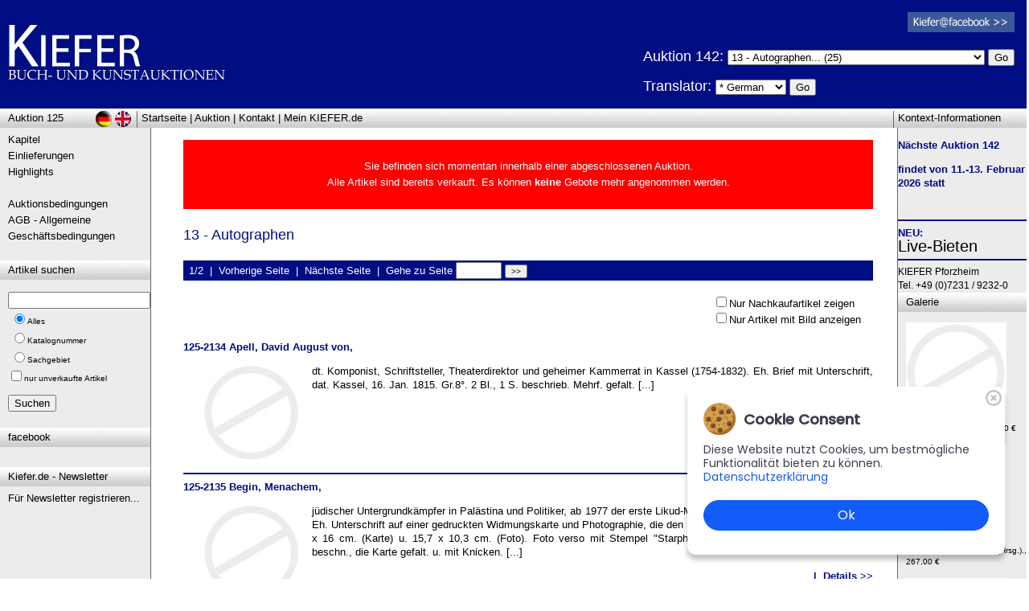

--- FILE ---
content_type: text/html; charset=utf-8
request_url: https://www.kiefer.de/auktion_artikel.aspx?Kapitel=13&Auktion=125
body_size: 21303
content:

<!-- Webdesign & Umsetzung: www.MEDIENSERVICE24.net, Pforzheim/Germany -->

<!DOCTYPE html PUBLIC "-//W3C//DTD XHTML 1.0 Transitional//EN" "http://www.w3.org/TR/xhtml1/DTD/xhtml1-transitional.dtd">
<html xmlns:fb="http://ogp.me/ns/fb#" xmlns="http://www.w3.org/1999/xhtml">
<head>
    <title>&bull; 13: Autographen | KIEFER Pforzheim | Kunstauktionen Auktionshaus Buchauktionen</title>
    <meta name="robots" content="index,follow,all,noodp" />
    <meta name="rating" content="general" />
    <meta http-equiv="content-language" content="de" />
    <link href="stylesheet.css" rel="stylesheet" type="text/css" />
    <link href="stylesheet_print.css" rel="stylesheet" type="text/css" media="print" />
    <meta name="Publisher" content="Antiquariat Peter Kiefer, Buch- und Kunstauktionen" />
    <meta name="Description" content="Antiquariat KIEFER, Buch- und Kunstauktionen" />
    <meta name="Keywords" content="13 - Autographen Autographen | KIEFER Pforzheim Pforzheim,Antiquariat,Auktionen,Seltene B�cher,�gypten,,," />
    <link rel="shortcut icon" href="Grafiken/favicon_kiefer.ico" />

	<script src="cms/Frameworks/jquery-ui-1.9.0.custom/js/jquery-1.8.2.min.js"></script>
	<script src="cms/Frameworks/imagezoom.js"></script>

<!-- Start Cookie Plugin -->
    <link rel="stylesheet" href="cms/cookiebanner.style.css">
    <script src="cms/cookiebanner.script.js"></script>
<!--
    <style>
       *{margin:0;padding:0;text-decoration:none;list-style:none;box-sizing:border-box;}
    </style>
-->
    <script>
        $(document).ready(function() {
            cookieBanner.init();
        });
    </script>
<!-- Ende Cookie Plugin -->

</head>
<body class="Fliesstext">
 <form method="post" action="./auktion_artikel.aspx?Kapitel=13&amp;Auktion=125" id="Form1">
<div class="aspNetHidden">
<input type="hidden" name="__EVENTTARGET" id="__EVENTTARGET" value="" />
<input type="hidden" name="__EVENTARGUMENT" id="__EVENTARGUMENT" value="" />
<input type="hidden" name="__LASTFOCUS" id="__LASTFOCUS" value="" />
<input type="hidden" name="__VIEWSTATE" id="__VIEWSTATE" value="/[base64]/[base64]/[base64]/[base64]/[base64]/[base64]/[base64]/[base64]/[base64]/[base64]/S2F0TnI9MjEzOCZBdWt0aW9uPTEyNSc+RGV0YWlscyAmZ3Q7Jmd0OzwvYT48L3NwYW4+PC9iPjwvZGl2PjxociBzdHlsZT0nY2xlYXI6Ym90aDsnPjxhIHRpdGxlPSdCdWRhZXVzLCBHZXJhcmR1cy4nIGhyZWY9J2F1a3Rpb25fYXJ0aWtlbF9kZXRhaWxzLmFzcHg/[base64]/[base64]/[base64]/[base64]/[base64]/[base64]/[base64]/[base64]/[base64]/[base64]/[base64]/[base64]/S2F0TnI9MjE0NyZBdWt0aW9uPTEyNSc+RGV0YWlscyAmZ3Q7Jmd0OzwvYT48L3NwYW4+PC9iPjwvZGl2PjxociBzdHlsZT0nY2xlYXI6Ym90aDsnPjxhIHRpdGxlPSdHdWxpYW5vdiwgSXZhbiwnIGhyZWY9J2F1a3Rpb25fYXJ0aWtlbF9kZXRhaWxzLmFzcHg/[base64]/[base64]/[base64]/[base64]/S2F0TnI9MjE1MSZBdWt0aW9uPTEyNSc+PGI+MTI1LTIxNTEmbmJzcDtLb252b2x1dDwvYj48L2E+PGJyPjxwIGFsaWduPSdqdXN0aWZ5JyBzdHlsZT0nbWFyZ2luLWxlZnQ6MjVweDsnPjxhIGhyZWY9J2F1a3Rpb25fYXJ0aWtlbF9kZXRhaWxzLmFzcHg/S2F0TnI9MjE1MSZBdWt0aW9uPTEyNSc+PGltZyAgeSBhbHQ9J0tvbnZvbHV0JyBzcmM9J2dldHRodW1iLmFzcHg/[base64]/[base64]/[base64]/S2F0TnI9MjE1MyZBdWt0aW9uPTEyNScgc3R5bGU9J2Zsb2F0OmxlZnQ7JyBjbGFzcz0nYXJ0VGh1bWInIC8+PC9hPmrDvGRpc2NoZXIgVW50ZXJuZWhtZXIsIGRlciBHcm/[base64]/S2F0TnI9MTI1MCZBdWt0aW9uPTEyNSc+PGltZyBzcmM9J2dldHRodW1iLmFzcHg/[base64]/[base64]/S2F0TnI9NDI1OSZBdWt0aW9uPTEyNSc+PGltZyBzcmM9J2dldHRodW1iLmFzcHg/[base64]/1eKYDx1jON6o" />
</div>

<script type="text/javascript">
//<![CDATA[
var theForm = document.forms['Form1'];
if (!theForm) {
    theForm = document.Form1;
}
function __doPostBack(eventTarget, eventArgument) {
    if (!theForm.onsubmit || (theForm.onsubmit() != false)) {
        theForm.__EVENTTARGET.value = eventTarget;
        theForm.__EVENTARGUMENT.value = eventArgument;
        theForm.submit();
    }
}
//]]>
</script>


<div class="aspNetHidden">

	<input type="hidden" name="__VIEWSTATEGENERATOR" id="__VIEWSTATEGENERATOR" value="B0546A8D" />
	<input type="hidden" name="__EVENTVALIDATION" id="__EVENTVALIDATION" value="/wEdABUGopqQACTsvvEbDpAgnLrVOr4Z7ANyJUxap4XdtYqBhicPO6nAKTsic6msXoodvbEtqNk9UVx3GQScxNHzZjAs+NtCO4I1ipiDtkjvCGmQBX8/wZSULySI8Z1B8iJuBnUyHUrybpLTAk38++lOg5KaoBiGQffow7Fd/keZmkndv/nld+R6eHppoJ3AUpoIwAuw7GVj2ODZmQZ/qvbsSXo/zniVsKdAFUJ8SHU4GFcRwTX3IMmbLEsU8FmRRl8eGcniBg2c1AQgnLRdubu+SAneZqFqGQghe/XdzS9WLdJFmWQJQJ9qAnd6ozxKrUMuUx/up6I3Dd6x9/O+/CRQznHwIyMSv+csUGHiWgKUwpOpXG2aPglrtcphfqdwzIhXOXR/mrrlIRsxWXYLVhin12WKBlOdSaIehV/ETUUrBYdxtuAFp9IHOPjrzUmNPosyjQlJQfIZg9wUMQQ9OAoKJnWyEp5RuhO9BalS/7UKoC14Rw==" />
</div>
			
<div id="fb-root"></div>
<script type="text/javascript" language="javascript">
	(function (d, s, id) {
  var js, fjs = d.getElementsByTagName(s)[0];
  if (d.getElementById(id)) return;
  js = d.createElement(s); js.id = id;
  js.src = "//connect.facebook.net/de_DE/all.js#xfbml=1";
  fjs.parentNode.insertBefore(js, fjs);
}(document, 'script', 'facebook-jssdk'));</script>
<script language="javascript" type="text/javascript">
	function doPostbackClick(e, whichCtrl) {
		if (e.keyCode == 13) {
			__doPostBack(whichCtrl, "");
		}
	}
</script>

<table id="layoutContentBG" style="position:relative" class="Fliesstext" cellpadding=0 cellspacing=0 align="center">

<tr>
	<td colspan=3> 
<div class='PrintOnly weiss' style='float:right; font-size:10px; line-height:13px;'>Auktionshaus Kiefer<br />Steubenstra&szlig;e 36<br />75172 Pforzheim<br />Telefon 07231 / 92 32 0<br>http://www.kiefer.de</div><div class='blauBG' style='height:135px;'><a name='top' href='http://www.kiefer.de?Auktion=125' title='Antiquariat Peter Kiefer Rare Books Auctions | Auktionshaus Buchauktionen Kunstauktionen' ><img class='TopLogo' src='Grafiken/kiefer_logo_invers.gif'></a><img class='TopLogo PrintOnly' src='Grafiken/kiefer_logo.gif'></div><hr id='layoutLogoSubHR' />

<div style="position:absolute; right:15px; top:15px;" class="ScreenOnly">
	<a href="http://de-de.facebook.com/KieferBuchUndKunstauktionen" target="_blank"><img src="Grafiken/facebook_logo_klein.png" /></a><br />
	
</div>
<div style="position:absolute; right:15px; top:58px;" class="ScreenOnly">
		
	<!-- span style="visibility:hidden; color:White; margin-left:95px;">Bitte Kapitel w&auml;hlen:</span><br /> -->
	
		<h1 title="Antiquariat Kiefer | Auktionshaus | Kunstauktionen" style="color:white">
		Auktion 142: 
		</h1>
			
		 <select name='ddTopKapitel' style='width:320px;'><option value='1'>1 - Alte Drucke, Handschriften und Theologie... (442)</option>
<option value='2'>2 - Genealogie, Heraldik, Politik, Sozialismus, Wirtschaft... (34)</option>
<option value='3'>3 - Varia... (480)</option>
<option value='4'>4 - Jagd (Angeln - Kynologie), K&uuml;che und Haushalt - Gartenbau, Land- ... (52)</option>
<option value='5'>5 - Kunstwissenschaft... (104)</option>
<option value='6'>6 - Bibliographie und Buchwesen... (165)</option>
<option value='7'>7 - Kultur- und Sittengeschichte... (45)</option>
<option value='8'>8 - Kinder- und Jugendb&uuml;cher... (60)</option>
<option value='9'>9 - Literatur und illustrierte B&uuml;cher bis 19.Jahrhundert... (181)</option>
<option value='10'>10 - Literatur und illustrierte B&uuml;cher 20.Jahrhundert - Alte Literatur... (302)</option>
<option value='11'>11 - Naturwissenschaften und Technik... (346)</option>
<option value='12'>12 - Geographie - Reisen - Geschichte... (450)</option>
<option value='13' selected>13 - Autographen... (25)</option>
<option value='14'>14 - Antiquit&auml;ten... (341)</option>
<option value='15'>15 - Photographie... (61)</option>
<option value='16'>16 - Graphik (Dekorative Graphik, St&auml;dteansichten, Landkarten, Alte un... (1246)</option>
</select>
		<input type="submit" name="ctl00$butDoTopKapitel" value="Go" id="butDoTopKapitel" />
	
	<p>
		<h1 style="color:White;">Translator: </h1>
        <select name="ctl00$ddDescLng" id="ddDescLng">
	<option selected="selected" value="de">* German</option>
	<option value="ar">Arabic</option>
	<option value="zh">Chinese</option>
	<option value="en">English</option>
	<option value="fr">French</option>
	<option value="it">Italian</option>
	<option value="pt">Portuguese</option>
	<option value="ru">Russian</option>
	<option value="es">Spanish</option>

</select>
		<input type="submit" name="ctl00$butDescLng" value="Go" id="butDescLng" />
	</p>
	
</div>

<span id="printAuktion" class="SchriftKlein PrintOnly">&nbsp;&nbsp;Auktion 125</span>
<div style="clear:both;"></div>

<div id="LayoutBoxTop" style="position:relative;" class="layoutBoxHead">
    <div id="layoutLeftHead"><a title='Archiv-Auswahl' href='auktion_archiv.aspx?Auktion=125'>Auktion 125</a></div>
    <div style="float:left; margin-left:5px;"><a href='default.aspx?Auktion=125'>Startseite</a> | <a href='auktion_kapitel.aspx?Auktion=125'>Auktion</a> | <a href='kontakt.aspx?Auktion=125'>Kontakt</a> | <a href='login_vorteile.aspx?Auktion=125'>Mein KIEFER.de</a></div>
    <div id="layoutContextHead">Kontext-Informationen</div>
    
    <a href="/auktion_artikel.aspx?Kapitel=13&Auktion=125" id="href_layoutDeButton" title="deutsch"><img alt="deutsch" src="Grafiken/Layout/sign_deutsch.gif" id="layoutDeButton" /></a>
    <a href="/auktion_artikel.aspx?Kapitel=13&Auktion=125&lng=us" id="href_layoutUsButton" title="english"><img alt="englisch" src="Grafiken/Layout/sign_englisch.gif" id="layoutUsButton" /></a>
</div>
    
<div style="clear:both;"></div>

</td>
</tr>

<tr>
<td id="layoutBoxLinks" valign=top style="border-right:solid 1px #666666">
    <div class="layoutBoxContent"><a href='auktion_kapitel.aspx?Auktion=125'>Kapitel</a><br><a href='einlieferungen.aspx?Auktion=125'>Einlieferungen</a><br><a href='highlights.aspx?Auktion=125'>Highlights</a><br>&nbsp;<br><a href='auktionsbedingungen.aspx?Auktion=125'>Auktionsbedingungen</a><br><a href='agb.aspx?Auktion=125'>AGB - Allgemeine Gesch&auml;ftsbedingungen</a><br></div>
    <div class="layoutBoxHead">Artikel suchen</div>
    <div class="layoutBoxContent"  style="margin-top:15px;">
		<div onkeypress="javascript:return WebForm_FireDefaultButton(event, &#39;butSearch&#39;)">
	
		<input name="ctl00$txtSuchbegriff" type="text" id="txtSuchbegriff" /> <!-- onkeypress="return doPostbackClick(event,'ctl00$butSearch')" -->
		<span class="SchriftKlein">
			<table id="rblSuchart">
		<tr>
			<td><input id="rblSuchart_0" type="radio" name="ctl00$rblSuchart" value="0" checked="checked" /><label for="rblSuchart_0">Alles</label></td>
		</tr><tr>
			<td><input id="rblSuchart_1" type="radio" name="ctl00$rblSuchart" value="1" /><label for="rblSuchart_1">Katalognummer</label></td>
		</tr><tr>
			<td><input id="rblSuchart_2" type="radio" name="ctl00$rblSuchart" value="2" /><label for="rblSuchart_2">Sachgebiet</label></td>
		</tr>
	</table>
            <input id="cbSearchAvailableOnly" type="checkbox" name="ctl00$cbSearchAvailableOnly" /><label for="cbSearchAvailableOnly">nur unverkaufte Artikel</label>
		</span><br />
		<p><input type="submit" name="ctl00$butSearch" value="Suchen" id="butSearch" /></p>
		
</div>
    </div>
    
      
      
	  
	  <div class="layoutBoxHead">facebook</div>
      <div class="layoutBoxContent">
          <div style="width:160px;" class="fb-like" data-href="http://www.kiefer.de" data-send="false" data-layout="box_count" data-width="150" data-show-faces="false"></div>
      </div>
	
	<div class="layoutBoxHead">Kiefer.de - Newsletter</div>
      <div class="layoutBoxContent">
          <a href="http://newsletter.kiefer.de/f/1773-130879" target="_blank">
			  Für Newsletter registrieren... 
          </a>
      </div>

	
</td>
   
<td id="content" valign="top">
 <div class="layoutBoxContent">

<div style='color:white; background-color:red; padding:3px; text-align:center'>&nbsp;<br>Sie befinden sich momentan innerhalb einer abgeschlossenen Auktion.<br>Alle Artikel sind bereits verkauft. Es können <b style='color:white'>keine</b> Gebote mehr angenommen werden.<br>&nbsp;<br></div>
	
    &nbsp;<br />
    <h1 title="13 - Autographen"><span id="label_headline">13 - Autographen</span></h1><br />
    
    
    
    

    
    &nbsp;<br />                            
    <div class="Fliesstext">
    

<div class="pager ScreenOnly">1/2&nbsp;&nbsp;|&nbsp;&nbsp;<a class='weiss' href='/auktion_artikel.aspx?Kapitel=13&Auktion=125&page=0'>Vorherige Seite</a>&nbsp;&nbsp;|&nbsp;&nbsp;<a class='weiss' href='/auktion_artikel.aspx?Kapitel=13&Auktion=125&page=2'>N&auml;chste Seite</a>&nbsp;&nbsp;|&nbsp;&nbsp;Gehe zu Seite <input name='page' size='5' onkeydown="if (event.keyCode == 13) document.getElementById('butGotoPage').click()"> <input class='SchriftKlein' type='submit' id='butGotoPage' value='&gt;&gt;'></div><br />
<div class="ScreenOnly" style="float:right; margin-right:15px;">
	<input id="ContentPlaceHolder1_cbNurNachkauf" type="checkbox" name="ctl00$ContentPlaceHolder1$cbNurNachkauf" onclick="javascript:setTimeout(&#39;__doPostBack(\&#39;ctl00$ContentPlaceHolder1$cbNurNachkauf\&#39;,\&#39;\&#39;)&#39;, 0)" /><label for="ContentPlaceHolder1_cbNurNachkauf">Nur Nachkaufartikel zeigen</label><br />
	<input id="ContentPlaceHolder1_ckOnlyWithImg" type="checkbox" name="ctl00$ContentPlaceHolder1$ckOnlyWithImg" onclick="javascript:setTimeout(&#39;__doPostBack(\&#39;ctl00$ContentPlaceHolder1$ckOnlyWithImg\&#39;,\&#39;\&#39;)&#39;, 0)" /><label for="ContentPlaceHolder1_ckOnlyWithImg">Nur Artikel mit Bild anzeigen</label>
</div>
<div style="clear:both;"></div>

&nbsp;<br />
<a title='Apell, David August von,' href='auktion_artikel_details.aspx?KatNr=2134&Auktion=125'><b>125-2134&nbsp;Apell, David August von,</b></a><br><p align='justify' style='margin-left:25px;'><a href='auktion_artikel_details.aspx?KatNr=2134&Auktion=125'><img  y alt='Apell, David August von,' src='getthumb.aspx?width=120&datei=Abbildungen/125/125-2134-01.jpg' data-imagezoom='Abbildungen/125/125-2134-01.jpg' data-url='auktion_artikel_details.aspx?KatNr=2134&Auktion=125' style='float:left;' class='artThumb' /></a>dt. Komponist, Schriftsteller, Theaterdirektor und geheimer Kammerrat in Kassel (1754-1832). Eh. Brief mit Unterschrift, dat. Kassel, 16. Jan. 1815. Gr.8°. 2 Bl., 1 S. beschrieb. Mehrf. gefalt.   [...]<br></p><div style='float:right;'><b><span class='ScreenOnly'>&nbsp;&nbsp;|&nbsp;&nbsp;<a class='blau' href='auktion_artikel_details.aspx?KatNr=2134&Auktion=125'>Details &gt;&gt;</a></span></b></div><hr style='clear:both;'><a title='Begin, Menachem,' href='auktion_artikel_details.aspx?KatNr=2135&Auktion=125'><b>125-2135&nbsp;Begin, Menachem,</b></a><br><p align='justify' style='margin-left:25px;'><a href='auktion_artikel_details.aspx?KatNr=2135&Auktion=125'><img  y alt='Begin, Menachem,' src='getthumb.aspx?width=120&datei=Abbildungen/125/125-2135-01.jpg' data-imagezoom='Abbildungen/125/125-2135-01.jpg' data-url='auktion_artikel_details.aspx?KatNr=2135&Auktion=125' style='float:left;' class='artThumb' /></a>jüdischer Untergrundkämpfer in Palästina und Politiker, ab 1977 der erste Likud-Ministerpräsident von Israel (1913-1992). Eh. Unterschrift auf einer gedruckten Widmungskarte und Photographie, die den Politiker wohl bei einer Sitzung zeigt. 11 x 16 cm. (Karte) u. 15,7 x 10,3 cm. (Foto). Foto verso mit Stempel "Starphot. Tel-Aviv" u. hs. Verm. - Ob. Rand beschn., die Karte gefalt. u. mit Knicken.   [...]<br></p><div style='float:right;'><b><span class='ScreenOnly'>&nbsp;&nbsp;|&nbsp;&nbsp;<a class='blau' href='auktion_artikel_details.aspx?KatNr=2135&Auktion=125'>Details &gt;&gt;</a></span></b></div><hr style='clear:both;'><a title='Wolff, Martin' href='auktion_artikel_details.aspx?KatNr=2136&Auktion=125'><b>125-2136&nbsp;Wolff, Martin</b></a><br><p align='justify' style='margin-left:25px;'><a href='auktion_artikel_details.aspx?KatNr=2136&Auktion=125'><img  y alt='Wolff, Martin' src='getthumb.aspx?width=120&datei=Abbildungen/125/125-2136-01.jpg' data-imagezoom='Abbildungen/125/125-2136-01.jpg' data-url='auktion_artikel_details.aspx?KatNr=2136&Auktion=125' style='float:left;' class='artThumb' /></a>(1852 Berlin - 1919 Charlottenburg). Petschaft, Eisen gesägter olivenförmiger Körper, wohl Lauchhammer um 1880. Stempel graviert mit Bildhauer Martin Wolff sowie Insignien der Bildhauergilde. H: 8,5 cm.   [...]<br>(Bildhauer)<br></p><div style='float:right;'><b><span class='ScreenOnly'>&nbsp;&nbsp;|&nbsp;&nbsp;<a class='blau' href='auktion_artikel_details.aspx?KatNr=2136&Auktion=125'>Details &gt;&gt;</a></span></b></div><hr style='clear:both;'><a title='Bismarck, Johanna von' href='auktion_artikel_details.aspx?KatNr=2137&Auktion=125'><b>125-2137&nbsp;Bismarck, Johanna von</b></a><br><p align='justify' style='margin-left:25px;'><a href='auktion_artikel_details.aspx?KatNr=2137&Auktion=125'><img  y alt='Bismarck, Johanna von' src='getthumb.aspx?width=120&datei=Abbildungen/125/125-2137-01.jpg' data-imagezoom='Abbildungen/125/125-2137-01.jpg' data-url='auktion_artikel_details.aspx?KatNr=2137&Auktion=125' style='float:left;' class='artThumb' /></a>(1824-1894). Rückentitel: Briefe der Fürstin Bismarck (Johanna von Puttkamer, geb. 11. April 1824 auf Viartlum; gest. 27. November 1894 in Varzin).   [...]<br></p><div style='float:right;'><b><span class='ScreenOnly'>&nbsp;&nbsp;|&nbsp;&nbsp;<a class='blau' href='auktion_artikel_details.aspx?KatNr=2137&Auktion=125'>Details &gt;&gt;</a></span></b></div><hr style='clear:both;'><a title='Blittersdorf, Friedrich Frhr. v.,' href='auktion_artikel_details.aspx?KatNr=2138&Auktion=125'><b>125-2138&nbsp;Blittersdorf, Friedrich Frhr. v.,</b></a><br><p align='justify' style='margin-left:25px;'><a href='auktion_artikel_details.aspx?KatNr=2138&Auktion=125'><img  y alt='Blittersdorf, Friedrich Frhr. v.,' src='getthumb.aspx?width=120&datei=Abbildungen/125/125-2138-01.jpg' data-imagezoom='Abbildungen/125/125-2138-01.jpg' data-url='auktion_artikel_details.aspx?KatNr=2138&Auktion=125' style='float:left;' class='artThumb' /></a>badischer Beamter und Politiker (1791-1861). Eh. Brief mit Unterschrift, dat. Frankfurt a./M., 16. April 1845. Gr.8°. 2 Bl., 3 S. beschrieb. Gefalt.   [...]<br></p><div style='float:right;'><b><span class='ScreenOnly'>&nbsp;&nbsp;|&nbsp;&nbsp;<a class='blau' href='auktion_artikel_details.aspx?KatNr=2138&Auktion=125'>Details &gt;&gt;</a></span></b></div><hr style='clear:both;'><a title='Budaeus, Gerardus.' href='auktion_artikel_details.aspx?KatNr=2139&Auktion=125'><b>125-2139&nbsp;Budaeus, Gerardus.</b></a><br><p align='justify' style='margin-left:25px;'><a href='auktion_artikel_details.aspx?KatNr=2139&Auktion=125'><img  y alt='Budaeus, Gerardus.' src='getthumb.aspx?width=120&datei=Abbildungen/125/125-2139-01.jpg' data-imagezoom='Abbildungen/125/125-2139-01.jpg' data-url='auktion_artikel_details.aspx?KatNr=2139&Auktion=125' style='float:left;' class='artThumb' /></a>Eh. Brief mit Untersch. (Halberstadt), 21. 2. 1592. 4°. 1 S.   [...]<br></p><div style='float:right;'><b><span class='ScreenOnly'>&nbsp;&nbsp;|&nbsp;&nbsp;<a class='blau' href='auktion_artikel_details.aspx?KatNr=2139&Auktion=125'>Details &gt;&gt;</a></span></b></div><hr style='clear:both;'><a title='Combe, Andrew,' href='auktion_artikel_details.aspx?KatNr=2140&Auktion=125'><b>125-2140&nbsp;Combe, Andrew,</b></a><br><p align='justify' style='margin-left:25px;'><a href='auktion_artikel_details.aspx?KatNr=2140&Auktion=125'><img  y alt='Combe, Andrew,' src='getthumb.aspx?width=120&datei=Abbildungen/125/125-2140-01.jpg' data-imagezoom='Abbildungen/125/125-2140-01.jpg' data-url='auktion_artikel_details.aspx?KatNr=2140&Auktion=125' style='float:left;' class='artThumb' /></a>Schottischer Arzt u. Phrenologe, Leibarzt von Königin Vuctoria (1797-1847) und ╔George Combe╗, Bruder von Andrew, Schriftsteller u. berühmter Phrenologe (1768-1858). Eh. Brief an ihren Neffen Robert Cox in Liverpool, mit eh. Unterschr. bzw. Monogr., dat. Edinburgh, 22. Juli 1838. 4°. 1 Bl., beidseit. beschrieb. Mehrf. gefalt.   [...]<br></p><div style='float:right;'><b><span class='ScreenOnly'>&nbsp;&nbsp;|&nbsp;&nbsp;<a class='blau' href='auktion_artikel_details.aspx?KatNr=2140&Auktion=125'>Details &gt;&gt;</a></span></b></div><hr style='clear:both;'><a title='Ewald, Johann Ludwig,' href='auktion_artikel_details.aspx?KatNr=2141&Auktion=125'><b>125-2141&nbsp;Ewald, Johann Ludwig,</b></a><br><p align='justify' style='margin-left:25px;'><a href='auktion_artikel_details.aspx?KatNr=2141&Auktion=125'><img  y alt='Ewald, Johann Ludwig,' src='getthumb.aspx?width=120&datei=Abbildungen/125/125-2141-01.jpg' data-imagezoom='Abbildungen/125/125-2141-01.jpg' data-url='auktion_artikel_details.aspx?KatNr=2141&Auktion=125' style='float:left;' class='artThumb' /></a>reform. Theologe, Pädagoge und Schriftsteller (1748-1822). Eh. Brief mit Unterschrift, dat. Karlsruhe, 13. Nov. (180)7. 8°. 1 Bl., 1 S. beschrieben. Mit der Adresse u. Stemp. Mehrf. gefalt.   [...]<br></p><div style='float:right;'><b><span class='ScreenOnly'>&nbsp;&nbsp;|&nbsp;&nbsp;<a class='blau' href='auktion_artikel_details.aspx?KatNr=2141&Auktion=125'>Details &gt;&gt;</a></span></b></div><hr style='clear:both;'><a title='Mumm, Jakob Georg Heinrich,' href='auktion_artikel_details.aspx?KatNr=2142&Auktion=125'><b>125-2142&nbsp;Mumm, Jakob Georg Heinrich,</b></a><br><p align='justify' style='margin-left:25px;'><a href='auktion_artikel_details.aspx?KatNr=2142&Auktion=125'><img  y alt='Mumm, Jakob Georg Heinrich,' src='getthumb.aspx?width=120&datei=Abbildungen/125/125-2142-01.jpg' data-imagezoom='Abbildungen/125/125-2142-01.jpg' data-url='auktion_artikel_details.aspx?KatNr=2142&Auktion=125' style='float:left;' class='artThumb' /></a>Sektfabrikant, Generalkonsul und Gutsbesitzer (1816-1887). Eh. Brief mit Unterschrift, dat. Freitag Abends (21. Aug. 1849, Poststemp. 24. Aug. 1849). 8°. 2 Bl., 3 S. beschrieben. Mehrf. gefalt.   [...]<br>(Frankfurt)<br></p><div style='float:right;'><b><span class='ScreenOnly'>&nbsp;&nbsp;|&nbsp;&nbsp;<a class='blau' href='auktion_artikel_details.aspx?KatNr=2142&Auktion=125'>Details &gt;&gt;</a></span></b></div><hr style='clear:both;'><a title='Freytag, Gustav,' href='auktion_artikel_details.aspx?KatNr=2143&Auktion=125'><b>125-2143&nbsp;Freytag, Gustav,</b></a><br><p align='justify' style='margin-left:25px;'><a href='auktion_artikel_details.aspx?KatNr=2143&Auktion=125'><img  y alt='Freytag, Gustav,' src='getthumb.aspx?width=120&datei=Abbildungen/125/125-2143-01.jpg' data-imagezoom='Abbildungen/125/125-2143-01.jpg' data-url='auktion_artikel_details.aspx?KatNr=2143&Auktion=125' style='float:left;' class='artThumb' /></a>Schriftsteller (1816-1895). Eh. Brief mit Unterschr., undat. 8°. 1 Bl., 1 S. beschrieb. Am linken Rand auf Unterlage geklebt, in Umschlag mont.   [...]<br></p><div style='float:right;'><b><span class='ScreenOnly'>&nbsp;&nbsp;|&nbsp;&nbsp;<a class='blau' href='auktion_artikel_details.aspx?KatNr=2143&Auktion=125'>Details &gt;&gt;</a></span></b></div><hr style='clear:both;'><a title='Friedrich I., Großherzog von Baden,' href='auktion_artikel_details.aspx?KatNr=2144&Auktion=125'><b>125-2144&nbsp;Friedrich I., Großherzog von Baden,</b></a><br><p align='justify' style='margin-left:25px;'><a href='auktion_artikel_details.aspx?KatNr=2144&Auktion=125'><img  y alt='Friedrich I., Großherzog von Baden,' src='getthumb.aspx?width=120&datei=Abbildungen/125/125-2144-01.jpg' data-imagezoom='Abbildungen/125/125-2144-01.jpg' data-url='auktion_artikel_details.aspx?KatNr=2144&Auktion=125' style='float:left;' class='artThumb' /></a>(1826-1907). Eh. Brief an General Hugo (Hans Karl) v. Winterfeld (1836-1898). Schloss Mainau 14. Sept. 1890. Gr.8°. 1 S.   [...]<br></p><div style='float:right;'><b><span class='ScreenOnly'>&nbsp;&nbsp;|&nbsp;&nbsp;<a class='blau' href='auktion_artikel_details.aspx?KatNr=2144&Auktion=125'>Details &gt;&gt;</a></span></b></div><hr style='clear:both;'><a title='Gästebuch' href='auktion_artikel_details.aspx?KatNr=2145&Auktion=125'><b>125-2145&nbsp;Gästebuch</b></a><br><p align='justify' style='margin-left:25px;'><a href='auktion_artikel_details.aspx?KatNr=2145&Auktion=125'><img  y alt='Gästebuch' src='getthumb.aspx?width=120&datei=Abbildungen/125/125-2145-01.jpg' data-imagezoom='Abbildungen/125/125-2145-01.jpg' data-url='auktion_artikel_details.aspx?KatNr=2145&Auktion=125' style='float:left;' class='artThumb' /></a>des Berliner Chauffeurs Hubert List, 1967-76. Kl.4°. Mit zahlr. hs. Eintr. u. mont. Abb. u. Visitenkarten. Okunstldr.   [...]<br></p><div style='float:right;'><b><span class='ScreenOnly'>&nbsp;&nbsp;|&nbsp;&nbsp;<a class='blau' href='auktion_artikel_details.aspx?KatNr=2145&Auktion=125'>Details &gt;&gt;</a></span></b></div><hr style='clear:both;'><a title='Gail, Sophie,' href='auktion_artikel_details.aspx?KatNr=2146&Auktion=125'><b>125-2146&nbsp;Gail, Sophie,</b></a><br><p align='justify' style='margin-left:25px;'><a href='auktion_artikel_details.aspx?KatNr=2146&Auktion=125'><img  y alt='Gail, Sophie,' src='getthumb.aspx?width=120&datei=Abbildungen/125/125-2146-01.jpg' data-imagezoom='Abbildungen/125/125-2146-01.jpg' data-url='auktion_artikel_details.aspx?KatNr=2146&Auktion=125' style='float:left;' class='artThumb' /></a>geb. Edmée Sophie Garre, französ. Opernsängerin, Komponistin u. Schriftstellerin (1775-1819). Eh. Brief mit Unterschrift, dat. Aachen, 8. Nov. 1818. 8°. 2 Bl., 3 S. beschrieb. Gefalt.   [...]<br></p><div style='float:right;'><b><span class='ScreenOnly'>&nbsp;&nbsp;|&nbsp;&nbsp;<a class='blau' href='auktion_artikel_details.aspx?KatNr=2146&Auktion=125'>Details &gt;&gt;</a></span></b></div><hr style='clear:both;'><a title='Griesbach, Johann Christian,' href='auktion_artikel_details.aspx?KatNr=2147&Auktion=125'><b>125-2147&nbsp;Griesbach, Johann Christian,</b></a><br><p align='justify' style='margin-left:25px;'><a href='auktion_artikel_details.aspx?KatNr=2147&Auktion=125'><img  y alt='Griesbach, Johann Christian,' src='getthumb.aspx?width=120&datei=Abbildungen/125/125-2147-01.jpg' data-imagezoom='Abbildungen/125/125-2147-01.jpg' data-url='auktion_artikel_details.aspx?KatNr=2147&Auktion=125' style='float:left;' class='artThumb' /></a>badischer Regierungsbeamter und Teilhaber einer Tabakfabrik (1726-1804). Eh. Brief mit Unterschrift, dat. Karlsruhe, 9. Febr. 1794. 4°. 2 Bl., 1 S. beschrieb. Mehrf. gefalt.   [...]<br></p><div style='float:right;'><b><span class='ScreenOnly'>&nbsp;&nbsp;|&nbsp;&nbsp;<a class='blau' href='auktion_artikel_details.aspx?KatNr=2147&Auktion=125'>Details &gt;&gt;</a></span></b></div><hr style='clear:both;'><a title='Gulianov, Ivan,' href='auktion_artikel_details.aspx?KatNr=2148&Auktion=125'><b>125-2148&nbsp;Gulianov, Ivan,</b></a><br><p align='justify' style='margin-left:25px;'><a href='auktion_artikel_details.aspx?KatNr=2148&Auktion=125'><img  y alt='Gulianov, Ivan,' src='getthumb.aspx?width=120&datei=Abbildungen/125/125-2148-01.jpg' data-imagezoom='Abbildungen/125/125-2148-01.jpg' data-url='auktion_artikel_details.aspx?KatNr=2148&Auktion=125' style='float:left;' class='artThumb' /></a>russischer Ägyptologe und Schriftsteller (1789-1841). Eh. Brief mit Unterschrift, dat. Frankfurt a/M. 3. Febr./22. Jan. 1841. Gr.8°. 2 Bl., davon 2 S. beschrieb. Mit d. Siegel. Mehrf. gefalt.   [...]<br></p><div style='float:right;'><b><span class='ScreenOnly'>&nbsp;&nbsp;|&nbsp;&nbsp;<a class='blau' href='auktion_artikel_details.aspx?KatNr=2148&Auktion=125'>Details &gt;&gt;</a></span></b></div><hr style='clear:both;'><a title='Houwald, Ernst Frhr. von,' href='auktion_artikel_details.aspx?KatNr=2149&Auktion=125'><b>125-2149&nbsp;Houwald, Ernst Frhr. von,</b></a><br><p align='justify' style='margin-left:25px;'><a href='auktion_artikel_details.aspx?KatNr=2149&Auktion=125'><img  y alt='Houwald, Ernst Frhr. von,' src='getthumb.aspx?width=120&datei=Abbildungen/125/125-2149-01.jpg' data-imagezoom='Abbildungen/125/125-2149-01.jpg' data-url='auktion_artikel_details.aspx?KatNr=2149&Auktion=125' style='float:left;' class='artThumb' /></a>Schriftsteller und Dramatiker (1778-1845). Eh. Brief mit Unterschr., dat. Sellendorf bei Golßen, 25. Juni 1820. 4°. 2 Bl., 2 S. beschrieb. Mehrf. gefalt.    [...]<br></p><div style='float:right;'><b><span class='ScreenOnly'>&nbsp;&nbsp;|&nbsp;&nbsp;<a class='blau' href='auktion_artikel_details.aspx?KatNr=2149&Auktion=125'>Details &gt;&gt;</a></span></b></div><hr style='clear:both;'><a title='Kerschensteiner, Georg,' href='auktion_artikel_details.aspx?KatNr=2150&Auktion=125'><b>125-2150&nbsp;Kerschensteiner, Georg,</b></a><br><p align='justify' style='margin-left:25px;'><a href='auktion_artikel_details.aspx?KatNr=2150&Auktion=125'><img  y alt='Kerschensteiner, Georg,' src='getthumb.aspx?width=120&datei=Abbildungen/125/125-2150-01.jpg' data-imagezoom='Abbildungen/125/125-2150-01.jpg' data-url='auktion_artikel_details.aspx?KatNr=2150&Auktion=125' style='float:left;' class='artThumb' /></a>bedeutender Pädagoge, Schulreformer u. Reichstagsabgeordneter (1854-1932). Eh. Widmung zu einer Portraitphotographie u. eh. Briefkarte jeweils mit Unterschrift, dat. Berlin, 16.X. u. 17.X. (19)16. Auf Kart. mont.   [...]<br></p><div style='float:right;'><b><span class='ScreenOnly'>&nbsp;&nbsp;|&nbsp;&nbsp;<a class='blau' href='auktion_artikel_details.aspx?KatNr=2150&Auktion=125'>Details &gt;&gt;</a></span></b></div><hr style='clear:both;'><a title='Konvolut' href='auktion_artikel_details.aspx?KatNr=2151&Auktion=125'><b>125-2151&nbsp;Konvolut</b></a><br><p align='justify' style='margin-left:25px;'><a href='auktion_artikel_details.aspx?KatNr=2151&Auktion=125'><img  y alt='Konvolut' src='getthumb.aspx?width=120&datei=Abbildungen/125/125-2151-01.jpg' data-imagezoom='Abbildungen/125/125-2151-01.jpg' data-url='auktion_artikel_details.aspx?KatNr=2151&Auktion=125' style='float:left;' class='artThumb' /></a>Autographen aus den Bereichen Politik und Kultur, Bundesrepublik Deutschland u. DDR vorwiegend 1950er bis 70er Jahre.   [...]<br></p><div style='float:right;'><b><span class='ScreenOnly'>&nbsp;&nbsp;|&nbsp;&nbsp;<a class='blau' href='auktion_artikel_details.aspx?KatNr=2151&Auktion=125'>Details &gt;&gt;</a></span></b></div><hr style='clear:both;'><a title='Konvolut' href='auktion_artikel_details.aspx?KatNr=2152&Auktion=125'><b>125-2152&nbsp;Konvolut</b></a><br><p align='justify' style='margin-left:25px;'><a href='auktion_artikel_details.aspx?KatNr=2152&Auktion=125'><img  y alt='Konvolut' src='getthumb.aspx?width=120&datei=Abbildungen/125/125-2152-01.jpg' data-imagezoom='Abbildungen/125/125-2152-01.jpg' data-url='auktion_artikel_details.aspx?KatNr=2152&Auktion=125' style='float:left;' class='artThumb' /></a>von 8 Briefen oder Brieffragmenten, 1 Briefkarte u. 1 Gedichtmanuskript, 1772 bis 1903. 8° u. Kl.8°. 16 Bl., 22 S. beschrieben. meist gefalt.   [...]<br></p><div style='float:right;'><b><span class='ScreenOnly'>&nbsp;&nbsp;|&nbsp;&nbsp;<a class='blau' href='auktion_artikel_details.aspx?KatNr=2152&Auktion=125'>Details &gt;&gt;</a></span></b></div><hr style='clear:both;'><a title='Liebermann, Josef,' href='auktion_artikel_details.aspx?KatNr=2153&Auktion=125'><b>125-2153&nbsp;Liebermann, Josef,</b></a><br><p align='justify' style='margin-left:25px;'><a href='auktion_artikel_details.aspx?KatNr=2153&Auktion=125'><img  y alt='Liebermann, Josef,' src='getthumb.aspx?width=120&datei=Abbildungen/125/125-2153-01.jpg' data-imagezoom='Abbildungen/125/125-2153-01.jpg' data-url='auktion_artikel_details.aspx?KatNr=2153&Auktion=125' style='float:left;' class='artThumb' /></a>jüdischer Unternehmer, der Großvater des Industriellen Emil Rathenau, des Malers Max Liebermann und der Chemiker Carl Liebermann und Willy Liebermann von Wahlendorf (1783-1860). Eh. Brief in hebräischer Schreibschrift und der Schluß in Deutsch mit eh. Unterschrift und mit Nachsatz wohl von anderer Hand, dat. Berlin, 20. Aug. 1858. 4°. 2 Bl., 1 S. beschrieb. Mehrf. gefalt.   [...]<br></p><div style='float:right;'><b><span class='ScreenOnly'>&nbsp;&nbsp;|&nbsp;&nbsp;<a class='blau' href='auktion_artikel_details.aspx?KatNr=2153&Auktion=125'>Details &gt;&gt;</a></span></b></div><hr style='clear:both;'><br />
&nbsp;<br />

<div class="pager ScreenOnly">1/2&nbsp;&nbsp;|&nbsp;&nbsp;<a class='weiss' href='/auktion_artikel.aspx?Kapitel=13&Auktion=125&page=0'>Vorherige Seite</a>&nbsp;&nbsp;|&nbsp;&nbsp;<a class='weiss' href='/auktion_artikel.aspx?Kapitel=13&Auktion=125&page=2'>N&auml;chste Seite</a>&nbsp;&nbsp;|&nbsp;&nbsp;Gehe zu Seite <input name='page' size='5' onkeydown="if (event.keyCode == 13) document.getElementById('butGotoPage').click()"> <input class='SchriftKlein' type='submit' id='butGotoPage' value='&gt;&gt;'></div>
    

    </div>

    <div style="clear:both;"></div>
</td>
   
<td ID="layoutBoxRechts" valign="top" style="border-left:solid 1px #666666">
			 
		    

	    <p>
<strong>
	Nächste Auktion 142</strong></p><p><strong>
	findet von 11.-13. Februar 2026 statt</strong></p><br />
	    <hr />

<!-- -->
 
<b>NEU:</b><br />
<h2><a href="https://beta.lot-tissimo.com/de-de/auction-catalogues/kiefer" target="_blank">Live-Bieten</a></h2>

<hr />
<!-- -->


	    <span style="font-size:12px;">
	    KIEFER Pforzheim<br />
	    Tel. +49 (0)7231 / 9232-0
	    </span>
	    </div>
        
	    <div class="layoutBoxHead">Galerie</div>
        <div class="layoutBoxContent">
        <h2 class="Fliesstext">
        <p align='center'><p><a class='SchriftKlein' title='Stoffbild.' href='auktion_artikel_details.aspx?KatNr=3134&Auktion=125'><img src='getthumb.aspx?width=125&datei=Abbildungen/125/125-3134-01.jpg' class='layoutBoxContentImg' style='margin:0px;'/><br>125-3134 Stoffbild., 120,00 €</a></p><p><a class='SchriftKlein' title='Siklossy,L.de. (Hrsg.).' href='auktion_artikel_details.aspx?KatNr=1250&Auktion=125'><img src='getthumb.aspx?width=125&datei=Abbildungen/125/125-1250-01.jpg' class='layoutBoxContentImg' style='margin:0px;'/><br>125-1250 Siklossy,L.de. (Hrsg.)., 267,00 €</a></p><p><a class='SchriftKlein' title='Darier,H.' href='auktion_artikel_details.aspx?KatNr=593&Auktion=125'><img src='getthumb.aspx?width=125&datei=Abbildungen/125/125-0593-01.jpg' class='layoutBoxContentImg' style='margin:0px;'/><br>125-593 Darier,H., 400,00 €</a></p><p><a class='SchriftKlein' title='Rabes, Max' href='auktion_artikel_details.aspx?KatNr=4259&Auktion=125'><img src='getthumb.aspx?width=125&datei=Abbildungen/125/125-4259-01.jpg' class='layoutBoxContentImg' style='margin:0px;'/><br>125-4259 Rabes, Max, 1.200,00 €</a></p></p>
        </h2>
        </div>
</td>

</tr>

    
<tr><td colspan=3>
<div id="LayoutBoxBottom" class="layoutBoxHead">
    <div style="text-align:right; margin-right:15px; color:#aaaabb;">
		<a href="https://MEDIENSERVICE24.net" class="SchriftKlein" style="color:#777777;" target="_blank">&copy;</a> <a title="Antiquariat Peter Kiefer, Pforzheim" href="http://www.kiefer.de" class="SchriftKlein" style="color:#777777;" target="_top">Auktionshaus Peter Kiefer, Pforzheim</a>
		| <a href="impressum.aspx" class="SchriftKlein" style="color:#777777;">Impressum</a>
		| <a href='Download/2018-05-24_Datenschutzerklaerung_kiefer_de.pdf' class="SchriftKlein" style="color:#777777;" target='_blank'>Datenschutz (PDF)</a>

    </div>
</div>

<div style="text-align:center; margin:10px;">
	<fb:like href="http://www.kiefer.de" send="true" width="450" show_faces="false"></fb:like>
</div>

</td></tr>

</table>    


<script src="/WebResource.axd?d=BZVsyP3e1vvwCCLONN3SSJoYpzq2Sn9WHLIAiJt8mzh4kglLAn4OzjHkgsod5lLz1tWo9bwvVRGn4xQpugB6Hjjc40VVdR9qnLmn0wSXLZg1&amp;t=638901608248157332" type="text/javascript"></script>
</form>        
</body>
</html>